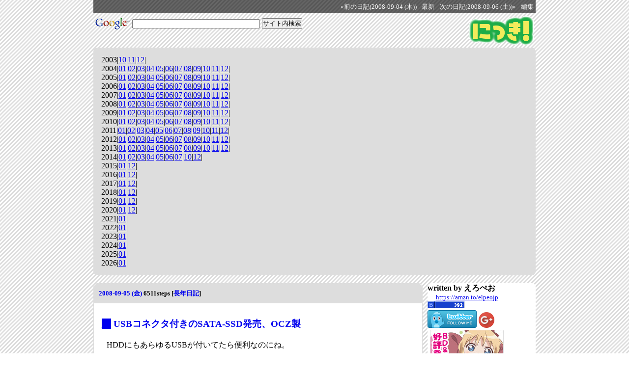

--- FILE ---
content_type: text/html; charset=UTF-8
request_url: http://elpeo.jp/diary/20080905.html
body_size: 6102
content:
<!DOCTYPE HTML PUBLIC "-//W3C//DTD HTML 4.01//EN" "http://www.w3.org/TR/html4/strict.dtd">
<html lang="ja-JP">
<head>
	<meta http-equiv="Content-Type" content="text/html; charset=UTF-8">
	<meta name="generator" content="tDiary 4.0.4">
	<meta http-equiv="Last-Modified" content="Mon, 08 Sep 2008 14:59:37 GMT">
	<meta http-equiv="Content-Script-Type" content="text/javascript; charset=UTF-8">
	
	
	<link rel="prev" title="前の日記(2008-09-04 (木))" href="./20080904.html">
	<link rel="next" title="次の日記(2008-09-06 (土))" href="./20080906.html">
	<link rel="start" title="最新" href="./">
	<link rel="shortcut icon" href="/favicon.ico">
	<meta content="にっき(2008-09-05)" property="og:title">
		<meta content="article" property="og:type">
		<meta content="https://elpeo.jp/diary/20080905.htmltheme/ogimage.png" property="og:image">
		<meta content="https://elpeo.jp/diary/20080905.html" property="og:url">
	
	<script src="//ajax.googleapis.com/ajax/libs/jquery/1.8/jquery.min.js" type="text/javascript"></script>
	<script src="js/00default.js?4.0.420260125" type="text/javascript"></script>
	<script src="js/nicovideo.js?4.0.420260125" type="text/javascript"></script>
	<script src="js/state.js?4.0.420260125" type="text/javascript"></script>
		<script type="text/javascript"><!--
		$tDiary.style = 'wiki';
		//-->
		</script>
	<meta http-equiv="content-style-type" content="text/css">
	<link rel="stylesheet" href="theme/base.css" type="text/css" media="all">
	<link rel="stylesheet" href="theme/default/default.css" title="default" type="text/css" media="all">
	
	<title>にっき(2008-09-05)</title>
	
		<style type="text/css"><!--
			form.comment div.mail { display: none; }
		--></style>
	<link rel="alternate" type="application/rss+xml" title="RSS" href="https://elpeo.jp/diary/index.rdf">
	<link rel="alternate" type="application/rss+xml" title="RSS(without comments)" href="https://elpeo.jp/diary/no_comments.rdf">
	<script type="text/javascript" src="https://s.hatena.ne.jp/js/HatenaStar.js"></script>
	<script type="text/javascript"><!--
		Hatena.Star.SiteConfig = {
			entryNodes: {
				'div.section': {
					uri: 'h3 a',
					title: 'h3',
					container: 'h3'
				}
			}
		};
		(function() {
			if (!window.addEventListener) {
				return;
			}

			var NodeInsert = function(evt) {
				Hatena.Star.EntryLoader.loadNewEntries(evt.target);
			};
			window.addEventListener('AutoPagerize_DOMNodeInserted', NodeInsert, false);
			window.addEventListener('AutoPatchWork.DOMNodeInserted', NodeInsert, false);
		})();
		Hatena.Star.Token = '8f77c99632b2883c5494a52220090cde1eaf2979';
	//--></script>
	<style type="text/css"><!--
	//--></style>
<meta property="og:title" content="にっき(2008-09-05)">
<meta property="og:site_name" content="にっき">
<meta property="og:description" content="それはやだなー。">
<meta property="og:image" content="https://elpeo.jp/images/nikki_image.gif">
<meta property="og:type" content="article">
<meta property="article:author" content="http://elpeo.jp/profile.html">
<meta property="fb:admins" content="1275018469">
</head>
<body>
<div class="whole-content">



<div class="adminmenu">
<span class="adminmenu"><a href="./20080904.html">&laquo;前の日記(2008-09-04 (木))</a></span>
<span class="adminmenu"><a href="./">最新</a></span>
<span class="adminmenu"><a href="./20080906.html">次の日記(2008-09-06 (土))&raquo;</a></span>
<span class="adminmenu"><a href="update.rb?edit=true;year=2008;month=9;day=5" rel="nofollow">編集</a></span>
</div>
<a href="https://elpeo.jp/diary/"><img style="float: right" src="/images/nikki.gif" alt="にっき" title="にっき" border="0"></a>
<form method="GET" action="https://www.google.co.jp/custom" style="margin: 5px 0px;">
<a href="https://www.google.com/"><img src="https://www.google.com/intl/ja/logos/Logo_25wht.gif" border="0" alt="Google" style="vertical-align: middle;"></a>
<input class="search" type="text" name="q" size="31" maxlength="255" value="" style="font-size: small; vertical-align: middle;">
<input class="search" type="submit" value="サイト内検索" style="font-size: small; vertical-align: middle;">
<input type="hidden" name="client" value="pub-2831261449974838">
<input type="hidden" name="hl" value="ja">
<input type="hidden" name="ie" value="utf-8">
<input type="hidden" name="domains" value="elpeo.jp">
<input type="hidden" name="sitesearch" value="elpeo.jp">
<input type="hidden" name="as_sitesearch" value="https://elpeo.jp/diary/">
</form>
<!-- 
<span style="font-size: small; background-color: white; border-radius: 8px; padding: 5px; margin: 5px 0px;">

</span>
 -->
<div style="margin: 5px; clear: both;"></div>
<div class="calendar">
<div class="year">2003|<a href="./200310.html">10</a>|<a href="./200311.html">11</a>|<a href="./200312.html">12</a>|</div>
<div class="year">2004|<a href="./200401.html">01</a>|<a href="./200402.html">02</a>|<a href="./200403.html">03</a>|<a href="./200404.html">04</a>|<a href="./200405.html">05</a>|<a href="./200406.html">06</a>|<a href="./200407.html">07</a>|<a href="./200408.html">08</a>|<a href="./200409.html">09</a>|<a href="./200410.html">10</a>|<a href="./200411.html">11</a>|<a href="./200412.html">12</a>|</div>
<div class="year">2005|<a href="./200501.html">01</a>|<a href="./200502.html">02</a>|<a href="./200503.html">03</a>|<a href="./200504.html">04</a>|<a href="./200505.html">05</a>|<a href="./200506.html">06</a>|<a href="./200507.html">07</a>|<a href="./200508.html">08</a>|<a href="./200509.html">09</a>|<a href="./200510.html">10</a>|<a href="./200511.html">11</a>|<a href="./200512.html">12</a>|</div>
<div class="year">2006|<a href="./200601.html">01</a>|<a href="./200602.html">02</a>|<a href="./200603.html">03</a>|<a href="./200604.html">04</a>|<a href="./200605.html">05</a>|<a href="./200606.html">06</a>|<a href="./200607.html">07</a>|<a href="./200608.html">08</a>|<a href="./200609.html">09</a>|<a href="./200610.html">10</a>|<a href="./200611.html">11</a>|<a href="./200612.html">12</a>|</div>
<div class="year">2007|<a href="./200701.html">01</a>|<a href="./200702.html">02</a>|<a href="./200703.html">03</a>|<a href="./200704.html">04</a>|<a href="./200705.html">05</a>|<a href="./200706.html">06</a>|<a href="./200707.html">07</a>|<a href="./200708.html">08</a>|<a href="./200709.html">09</a>|<a href="./200710.html">10</a>|<a href="./200711.html">11</a>|<a href="./200712.html">12</a>|</div>
<div class="year">2008|<a href="./200801.html">01</a>|<a href="./200802.html">02</a>|<a href="./200803.html">03</a>|<a href="./200804.html">04</a>|<a href="./200805.html">05</a>|<a href="./200806.html">06</a>|<a href="./200807.html">07</a>|<a href="./200808.html">08</a>|<a href="./200809.html">09</a>|<a href="./200810.html">10</a>|<a href="./200811.html">11</a>|<a href="./200812.html">12</a>|</div>
<div class="year">2009|<a href="./200901.html">01</a>|<a href="./200902.html">02</a>|<a href="./200903.html">03</a>|<a href="./200904.html">04</a>|<a href="./200905.html">05</a>|<a href="./200906.html">06</a>|<a href="./200907.html">07</a>|<a href="./200908.html">08</a>|<a href="./200909.html">09</a>|<a href="./200910.html">10</a>|<a href="./200911.html">11</a>|<a href="./200912.html">12</a>|</div>
<div class="year">2010|<a href="./201001.html">01</a>|<a href="./201002.html">02</a>|<a href="./201003.html">03</a>|<a href="./201004.html">04</a>|<a href="./201005.html">05</a>|<a href="./201006.html">06</a>|<a href="./201007.html">07</a>|<a href="./201008.html">08</a>|<a href="./201009.html">09</a>|<a href="./201010.html">10</a>|<a href="./201011.html">11</a>|<a href="./201012.html">12</a>|</div>
<div class="year">2011|<a href="./201101.html">01</a>|<a href="./201102.html">02</a>|<a href="./201103.html">03</a>|<a href="./201104.html">04</a>|<a href="./201105.html">05</a>|<a href="./201106.html">06</a>|<a href="./201107.html">07</a>|<a href="./201108.html">08</a>|<a href="./201109.html">09</a>|<a href="./201110.html">10</a>|<a href="./201111.html">11</a>|<a href="./201112.html">12</a>|</div>
<div class="year">2012|<a href="./201201.html">01</a>|<a href="./201202.html">02</a>|<a href="./201203.html">03</a>|<a href="./201204.html">04</a>|<a href="./201205.html">05</a>|<a href="./201206.html">06</a>|<a href="./201207.html">07</a>|<a href="./201208.html">08</a>|<a href="./201209.html">09</a>|<a href="./201210.html">10</a>|<a href="./201211.html">11</a>|<a href="./201212.html">12</a>|</div>
<div class="year">2013|<a href="./201301.html">01</a>|<a href="./201302.html">02</a>|<a href="./201303.html">03</a>|<a href="./201304.html">04</a>|<a href="./201305.html">05</a>|<a href="./201306.html">06</a>|<a href="./201307.html">07</a>|<a href="./201308.html">08</a>|<a href="./201309.html">09</a>|<a href="./201310.html">10</a>|<a href="./201311.html">11</a>|<a href="./201312.html">12</a>|</div>
<div class="year">2014|<a href="./201401.html">01</a>|<a href="./201402.html">02</a>|<a href="./201403.html">03</a>|<a href="./201404.html">04</a>|<a href="./201405.html">05</a>|<a href="./201406.html">06</a>|<a href="./201407.html">07</a>|<a href="./201410.html">10</a>|<a href="./201412.html">12</a>|</div>
<div class="year">2015|<a href="./201501.html">01</a>|<a href="./201512.html">12</a>|</div>
<div class="year">2016|<a href="./201601.html">01</a>|<a href="./201612.html">12</a>|</div>
<div class="year">2017|<a href="./201701.html">01</a>|<a href="./201712.html">12</a>|</div>
<div class="year">2018|<a href="./201801.html">01</a>|<a href="./201812.html">12</a>|</div>
<div class="year">2019|<a href="./201901.html">01</a>|<a href="./201912.html">12</a>|</div>
<div class="year">2020|<a href="./202001.html">01</a>|<a href="./202012.html">12</a>|</div>
<div class="year">2021|<a href="./202101.html">01</a>|</div>
<div class="year">2022|<a href="./202201.html">01</a>|</div>
<div class="year">2023|<a href="./202301.html">01</a>|</div>
<div class="year">2024|<a href="./202401.html">01</a>|</div>
<div class="year">2025|<a href="./202501.html">01</a>|</div>
<div class="year">2026|<a href="./202601.html">01</a>|</div>
</div>

<div class="main">


<hr class="sep">


	
<div class="day autopagerize_page_element">
<h2><span class="date">
<a href="./20080905.html">2008-09-05 (金)</a>
</span>
<span class="title">6511steps</span> <span class="nyear">[<a href="./0905.html" title="長年日記">長年日記</a>]</span></h2>

<div class="body">

<div class="section">

<h3><a name="p01" href="./20080905p01.html" title="USBコネクタ付きのSATA-SSD発売、OCZ製"><span class="sanchor">_</span></a> <a href="http://www.watch.impress.co.jp/akiba/hotline/20080906/etc_ocz.html">USBコネクタ付きのSATA-SSD発売、OCZ製</a></h3>
<p>HDDにもあらゆるUSBが付いてたら便利なのにね。</p>

</div>
<div class="section">

<h3><a name="p02" href="./20080905p02.html" title="Wiiリモコン専用無接点充電セットがスゴい"><span class="sanchor">_</span></a> <a href="http://www.sanyo.co.jp/eneloop/lineup/wii.html">Wiiリモコン専用無接点充電セット</a>がスゴい</h3>
<p>正面からの写真を見ると分かるのだが、充電スタンドの右下に充電ランプがある。このランプは青色LEDで、点滅で充電中・点灯で充電完了なのだが、無接点なのになぜ充電完了が判別できるのかが不思議だ。（無接点充電自体はこれまでもシェーバーなどに使われていたが、充電ランプはだいたい本体側にあったように思う。）</p>
<p><a href="http://www.amazon.co.jp/exec/obidos/ASIN/B001BWPK92/elpeo-22/ref=nosim/"><img class="amazon" src="http://ecx.images-amazon.com/images/I/21U3keC0Q4L._SL160_.jpg"
height="160" width="40" alt="">
Wiiリモコン専用 無接点充電セット</a>&nbsp;<a href="http://d.hatena.ne.jp/asin/B001BWPK92/elpeo-22" class="hatena"><img src="/images/hatenamark.gif" alt="Hatena" title="Hatena" border="0"></a></p>

</div>
<div class="section">

<h3><a name="p03" href="./20080905p03.html" title="任天堂、クラブニンテンドーに新グッズ登場。DS「ゲーム&amp;ウオッチコレクション2」など"><span class="sanchor">_</span></a> <a href="http://www.watch.impress.co.jp/game/docs/20080905/clubn.htm">任天堂、クラブニンテンドーに新グッズ登場。DS「ゲーム&amp;ウオッチコレクション2」など</a></h3>
<p>そろそろポイントの有効期限が切れるので何かと交換しなきゃとは思ってるんだが、欲しいグッズが全然無いんだよねー。</p>
<p>クラニンポイントがWiiポイントに交換できたら嬉しいんだが。</p>

</div>
<div class="section">

<h3><a name="p04" href="./20080905p04.html" title="SamsungがSanDisk買収検討、東芝に打撃か"><span class="sanchor">_</span></a> <a href="http://www.itmedia.co.jp/news/articles/0809/05/news103.html">SamsungがSanDisk買収検討、東芝に打撃か</a></h3>
<p>それはやだなー。</p>

</div>


</div>

<div class="comment">

	<div class="caption">[<a href="./20080905.html#c">ツッコミを入れる</a>]</div>
</div>

<div id="comment-form-section"></div>








</div>

<hr class="sep">



</div>
<div class="sidebar">
<p>
<strong>written by えろぺお</strong>
</p>

<!-- wishlist -->
<div style="font-size: smaller; text-align: center; width: 160px;">
<a href="https://amzn.to/elpeojp">https://amzn.to/elpeojp</a>
</div>

<!-- はてな -->
<a href="https://b.hatena.ne.jp/entrylist?url=https://elpeo.jp/diary/" style="vertical-align: top">
<img src="https://b.hatena.ne.jp/bc/https://elpeo.jp/diary/" title="この日記のはてなブックマーク数" border="0"></a>
<br>

<!-- feed meter
<a href="http://feedmeter.net/detail.php?r=http%3A%2F%2Felpeo.jp%2Fdiary%2Findex.rdf" target="feedmeter"><img src="http://feedmeter.net/image.php?r=http%3A%2F%2Felpeo.jp%2Fdiary%2Findex.rdf" border="0" width="60" height="36" alt="フィードメーター - にっき" /></a>
 -->

<!-- twitter -->
<a href="https://twitter.com/elpeo" rel="me"><img src="https://twitter-badges.s3.amazonaws.com/follow_bird-a.png" alt="Follow elpeo on Twitter" border="0" /></a>

<!-- Google+ -->
<a href="//plus.google.com/112689422122538913939" rel="author" style="text-decoration:none;">
<img src="//ssl.gstatic.com/images/icons/gplus-32.png" alt="Google+" style="border:0;width:32px;height:32px;"/></a>
<br>

<!-- スカウター
<a href="http://ja.webscouter.net/info.phtml?u=http%3A%2F%2Felpeo.jp%2Fdiary%2F"><img src="http://jaicon.webscouter.net/icon.phtml?u=http%3A%2F%2Felpeo.jp%2Fdiary%2F" alt="スカウター : にっき" border="0" width="80" height="15"></a>
<br>
-->

<!-- gurakoro -->


<!-- Google+
<script type="text/javascript">mbgc='f5f5f5';ww='160';mbc='cecece';bbc='3F79D5';bmobc='3b71c6';bbgc='4889F0';bmoc='3F79D5';bfc='FFFFFF';bmofc='ffffff';tlc='cecece';tc='6a6a6a';nc='6a6a6a';bc='6a6a6a';l='y';t='';fs='12';fsb='12';bw='60';ff='4';pc='4889F0';b='s'; pid='112689422122538913939';</script><script type="text/javascript" src="http://widgetsplus.com/google_plus_widget.js"></script>
-->
<!-- yryr -->
	<a href="http://yuruyuri.com/" target="_blank"><img src="/images/yuruyuri_150_150_kyoko.jpg" alt="TVアニメ「ゆるゆり」スペシャルサイト" width="150" height="150" style="margin-left: 5px" border="0" /></a>


<!-- Include the Google Friend Connect javascript library.
<script type="text/javascript" src="https://www.google.com/friendconnect/script/friendconnect.js"></script>
<div id="div-2114335303946649770" style="width:190px;border:1px solid #cccccc;"></div>
<script type="text/javascript">
var skin = {};
skin['BORDER_COLOR'] = '#cccccc';
skin['ENDCAP_BG_COLOR'] = '#e0ecff';
skin['ENDCAP_TEXT_COLOR'] = '#333333';
skin['ENDCAP_LINK_COLOR'] = '#0000cc';
skin['ALTERNATE_BG_COLOR'] = '#ffffff';
skin['CONTENT_BG_COLOR'] = '#ffffff';
skin['CONTENT_LINK_COLOR'] = '#0000cc';
skin['CONTENT_TEXT_COLOR'] = '#333333';
skin['CONTENT_SECONDARY_LINK_COLOR'] = '#7777cc';
skin['CONTENT_SECONDARY_TEXT_COLOR'] = '#666666';
skin['CONTENT_HEADLINE_COLOR'] = '#333333';
skin['NUMBER_ROWS'] = '2';
google.friendconnect.container.setParentUrl('/diary/' /* location of rpc_relay.html and canvas.html */);
google.friendconnect.container.renderMembersGadget(
 { id: 'div-2114335303946649770',
   site: '09238262877046175969' },
  skin);
</script>
-->

<!-- AdSense -->
<script type="text/javascript"><!--
google_ad_client = "pub-2831261449974838";
/* 160x600, 作成済み 09/08/04 */
google_ad_slot = "0187637801";
google_ad_width = 160;
google_ad_height = 600;
//-->
</script>
<script type="text/javascript"
src="https://pagead2.googlesyndication.com/pagead/show_ads.js">
</script>

<!-- Yahoo! Shopping affiliate
<script type="text/javascript" src="http://i.yimg.jp/images/shp_front/js/adparts/YahooShoppingAdParts.js"></script><script type="text/javascript">YahooShoppingAdParts({api:"contentMatchItem",query:{url:window.location.href,ad_type:"160_600_itemlist",yahoo_color_border:"cccccc",yahoo_color_link:"0000ff",yahoo_color_bg:"ffffff",yahoo_color_price:"d50000",affiliate_type:"yid",affiliate_id:"wjPx6UDkaa6us5wN2LjB",appid:"PV4HEDKxg675dy7DXmu9TR8RSxSq75NeUXTcTid5cWXGa5epw19jO1q4exBWeqQsif97"},iframe:{width:160,height:600}})</script>
 -->

<!-- Rakuten Widget FROM HERE
<script type="text/javascript">rakuten_design="slide";rakuten_affiliateId="09d5fd49.c457d605.09d5fd4a.a69a1e9b";rakuten_items="ctsmatch";rakuten_genreId=0;rakuten_size="160x600";rakuten_target="_blank";rakuten_theme="gray";rakuten_border="on";rakuten_auto_mode="off";rakuten_genre_title="off";rakuten_recommend="on";</script><script type="text/javascript" src="http://xml.affiliate.rakuten.co.jp/widget/js/rakuten_widget.js"></script>
 Rakuten Widget TO HERE -->

<!-- byflow
<iframe width="160px" height="395px" src="http://www.byflow.com/gadget/#user=elpeo&width=160&height=395" frameborder=0></iframe>
 -->

<!-- 紅白
<script type="text/javascript" charset="UTF-8" src="http://www9.nhk.or.jp/kouhaku/countdown/js/k60bp.js"></script>
 -->

<!-- もやしもん
<object>
<embed src="http://kc.kodansha.co.jp/SEP/00000/01/moyashi.swf" width="160" height="328" type="application/x-shockwave-flash" pluginspage="http://www.macromedia.com/go/getflashplayer" />
</object>
 -->

<!-- あわせて読みたい
<a href="http://awasete.com/show.phtml?u=http%3A%2F%2Felpeo.jp%2Fdiary%2F"><img src="http://img.awasete.com/image.phtml?u=http%3A%2F%2Felpeo.jp%2Fdiary%2F" width="160" height="140" alt="あわせて読みたいブログパーツ" border="0"></a>
 -->

</div>

<div class="adminmenu">
<span class="adminmenu"><a href="./20080904.html">&laquo;前の日記(2008-09-04 (木))</a></span>
<span class="adminmenu"><a href="./">最新</a></span>
<span class="adminmenu"><a href="./20080906.html">次の日記(2008-09-06 (土))&raquo;</a></span>
<span class="adminmenu"><a href="update.rb?edit=true;year=2008;month=9;day=5" rel="nofollow">編集</a></span>
</div>


		<script type="text/javascript"><!--
			document.getElementsByName("mail")[0].value = "";
		//--></script>
	<script type="text/javascript"><!--
	var gaJsHost = (("https:" == document.location.protocol) ? "https://ssl." : "http://www.");
	document.write(unescape('%3Cscript src="' + gaJsHost + 'google-analytics.com/ga.js" type="text/javascript"%3E%3C/script%3E'));
	// --></script>
	<script type="text/javascript"><!--
	try {
		var pageTracker = _gat._getTracker("UA-52875-1");
		pageTracker._trackPageview();
	} catch (err) {}
	// --></script>
<div class="footer">
Generated by <a href="http://www.tdiary.org/">tDiary</a> version 4.0.4<br>
Powered by <a href="http://www.ruby-lang.org/">Ruby</a> version 2.1.10-p492
</div>
</div>
</body>
</html>


--- FILE ---
content_type: text/html; charset=utf-8
request_url: https://www.google.com/recaptcha/api2/aframe
body_size: 112
content:
<!DOCTYPE HTML><html><head><meta http-equiv="content-type" content="text/html; charset=UTF-8"></head><body><script nonce="jiMC5NQHZNBsv4GmmZDWZg">/** Anti-fraud and anti-abuse applications only. See google.com/recaptcha */ try{var clients={'sodar':'https://pagead2.googlesyndication.com/pagead/sodar?'};window.addEventListener("message",function(a){try{if(a.source===window.parent){var b=JSON.parse(a.data);var c=clients[b['id']];if(c){var d=document.createElement('img');d.src=c+b['params']+'&rc='+(localStorage.getItem("rc::a")?sessionStorage.getItem("rc::b"):"");window.document.body.appendChild(d);sessionStorage.setItem("rc::e",parseInt(sessionStorage.getItem("rc::e")||0)+1);localStorage.setItem("rc::h",'1769278206130');}}}catch(b){}});window.parent.postMessage("_grecaptcha_ready", "*");}catch(b){}</script></body></html>